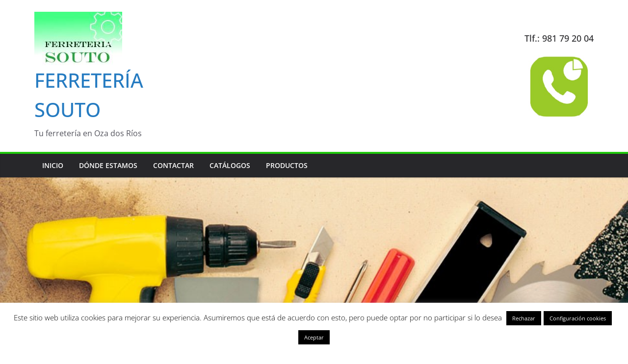

--- FILE ---
content_type: text/html; charset=utf-8
request_url: https://www.google.com/recaptcha/api2/anchor?ar=1&k=6LcYdJsUAAAAAFvRBhzc38Rlor2nV7OTJX4kptWA&co=aHR0cHM6Ly9mZXJyZXRlcmlhc291dG8uZXM6NDQz&hl=en&v=PoyoqOPhxBO7pBk68S4YbpHZ&size=invisible&anchor-ms=20000&execute-ms=30000&cb=mgjpy6c27fz4
body_size: 48666
content:
<!DOCTYPE HTML><html dir="ltr" lang="en"><head><meta http-equiv="Content-Type" content="text/html; charset=UTF-8">
<meta http-equiv="X-UA-Compatible" content="IE=edge">
<title>reCAPTCHA</title>
<style type="text/css">
/* cyrillic-ext */
@font-face {
  font-family: 'Roboto';
  font-style: normal;
  font-weight: 400;
  font-stretch: 100%;
  src: url(//fonts.gstatic.com/s/roboto/v48/KFO7CnqEu92Fr1ME7kSn66aGLdTylUAMa3GUBHMdazTgWw.woff2) format('woff2');
  unicode-range: U+0460-052F, U+1C80-1C8A, U+20B4, U+2DE0-2DFF, U+A640-A69F, U+FE2E-FE2F;
}
/* cyrillic */
@font-face {
  font-family: 'Roboto';
  font-style: normal;
  font-weight: 400;
  font-stretch: 100%;
  src: url(//fonts.gstatic.com/s/roboto/v48/KFO7CnqEu92Fr1ME7kSn66aGLdTylUAMa3iUBHMdazTgWw.woff2) format('woff2');
  unicode-range: U+0301, U+0400-045F, U+0490-0491, U+04B0-04B1, U+2116;
}
/* greek-ext */
@font-face {
  font-family: 'Roboto';
  font-style: normal;
  font-weight: 400;
  font-stretch: 100%;
  src: url(//fonts.gstatic.com/s/roboto/v48/KFO7CnqEu92Fr1ME7kSn66aGLdTylUAMa3CUBHMdazTgWw.woff2) format('woff2');
  unicode-range: U+1F00-1FFF;
}
/* greek */
@font-face {
  font-family: 'Roboto';
  font-style: normal;
  font-weight: 400;
  font-stretch: 100%;
  src: url(//fonts.gstatic.com/s/roboto/v48/KFO7CnqEu92Fr1ME7kSn66aGLdTylUAMa3-UBHMdazTgWw.woff2) format('woff2');
  unicode-range: U+0370-0377, U+037A-037F, U+0384-038A, U+038C, U+038E-03A1, U+03A3-03FF;
}
/* math */
@font-face {
  font-family: 'Roboto';
  font-style: normal;
  font-weight: 400;
  font-stretch: 100%;
  src: url(//fonts.gstatic.com/s/roboto/v48/KFO7CnqEu92Fr1ME7kSn66aGLdTylUAMawCUBHMdazTgWw.woff2) format('woff2');
  unicode-range: U+0302-0303, U+0305, U+0307-0308, U+0310, U+0312, U+0315, U+031A, U+0326-0327, U+032C, U+032F-0330, U+0332-0333, U+0338, U+033A, U+0346, U+034D, U+0391-03A1, U+03A3-03A9, U+03B1-03C9, U+03D1, U+03D5-03D6, U+03F0-03F1, U+03F4-03F5, U+2016-2017, U+2034-2038, U+203C, U+2040, U+2043, U+2047, U+2050, U+2057, U+205F, U+2070-2071, U+2074-208E, U+2090-209C, U+20D0-20DC, U+20E1, U+20E5-20EF, U+2100-2112, U+2114-2115, U+2117-2121, U+2123-214F, U+2190, U+2192, U+2194-21AE, U+21B0-21E5, U+21F1-21F2, U+21F4-2211, U+2213-2214, U+2216-22FF, U+2308-230B, U+2310, U+2319, U+231C-2321, U+2336-237A, U+237C, U+2395, U+239B-23B7, U+23D0, U+23DC-23E1, U+2474-2475, U+25AF, U+25B3, U+25B7, U+25BD, U+25C1, U+25CA, U+25CC, U+25FB, U+266D-266F, U+27C0-27FF, U+2900-2AFF, U+2B0E-2B11, U+2B30-2B4C, U+2BFE, U+3030, U+FF5B, U+FF5D, U+1D400-1D7FF, U+1EE00-1EEFF;
}
/* symbols */
@font-face {
  font-family: 'Roboto';
  font-style: normal;
  font-weight: 400;
  font-stretch: 100%;
  src: url(//fonts.gstatic.com/s/roboto/v48/KFO7CnqEu92Fr1ME7kSn66aGLdTylUAMaxKUBHMdazTgWw.woff2) format('woff2');
  unicode-range: U+0001-000C, U+000E-001F, U+007F-009F, U+20DD-20E0, U+20E2-20E4, U+2150-218F, U+2190, U+2192, U+2194-2199, U+21AF, U+21E6-21F0, U+21F3, U+2218-2219, U+2299, U+22C4-22C6, U+2300-243F, U+2440-244A, U+2460-24FF, U+25A0-27BF, U+2800-28FF, U+2921-2922, U+2981, U+29BF, U+29EB, U+2B00-2BFF, U+4DC0-4DFF, U+FFF9-FFFB, U+10140-1018E, U+10190-1019C, U+101A0, U+101D0-101FD, U+102E0-102FB, U+10E60-10E7E, U+1D2C0-1D2D3, U+1D2E0-1D37F, U+1F000-1F0FF, U+1F100-1F1AD, U+1F1E6-1F1FF, U+1F30D-1F30F, U+1F315, U+1F31C, U+1F31E, U+1F320-1F32C, U+1F336, U+1F378, U+1F37D, U+1F382, U+1F393-1F39F, U+1F3A7-1F3A8, U+1F3AC-1F3AF, U+1F3C2, U+1F3C4-1F3C6, U+1F3CA-1F3CE, U+1F3D4-1F3E0, U+1F3ED, U+1F3F1-1F3F3, U+1F3F5-1F3F7, U+1F408, U+1F415, U+1F41F, U+1F426, U+1F43F, U+1F441-1F442, U+1F444, U+1F446-1F449, U+1F44C-1F44E, U+1F453, U+1F46A, U+1F47D, U+1F4A3, U+1F4B0, U+1F4B3, U+1F4B9, U+1F4BB, U+1F4BF, U+1F4C8-1F4CB, U+1F4D6, U+1F4DA, U+1F4DF, U+1F4E3-1F4E6, U+1F4EA-1F4ED, U+1F4F7, U+1F4F9-1F4FB, U+1F4FD-1F4FE, U+1F503, U+1F507-1F50B, U+1F50D, U+1F512-1F513, U+1F53E-1F54A, U+1F54F-1F5FA, U+1F610, U+1F650-1F67F, U+1F687, U+1F68D, U+1F691, U+1F694, U+1F698, U+1F6AD, U+1F6B2, U+1F6B9-1F6BA, U+1F6BC, U+1F6C6-1F6CF, U+1F6D3-1F6D7, U+1F6E0-1F6EA, U+1F6F0-1F6F3, U+1F6F7-1F6FC, U+1F700-1F7FF, U+1F800-1F80B, U+1F810-1F847, U+1F850-1F859, U+1F860-1F887, U+1F890-1F8AD, U+1F8B0-1F8BB, U+1F8C0-1F8C1, U+1F900-1F90B, U+1F93B, U+1F946, U+1F984, U+1F996, U+1F9E9, U+1FA00-1FA6F, U+1FA70-1FA7C, U+1FA80-1FA89, U+1FA8F-1FAC6, U+1FACE-1FADC, U+1FADF-1FAE9, U+1FAF0-1FAF8, U+1FB00-1FBFF;
}
/* vietnamese */
@font-face {
  font-family: 'Roboto';
  font-style: normal;
  font-weight: 400;
  font-stretch: 100%;
  src: url(//fonts.gstatic.com/s/roboto/v48/KFO7CnqEu92Fr1ME7kSn66aGLdTylUAMa3OUBHMdazTgWw.woff2) format('woff2');
  unicode-range: U+0102-0103, U+0110-0111, U+0128-0129, U+0168-0169, U+01A0-01A1, U+01AF-01B0, U+0300-0301, U+0303-0304, U+0308-0309, U+0323, U+0329, U+1EA0-1EF9, U+20AB;
}
/* latin-ext */
@font-face {
  font-family: 'Roboto';
  font-style: normal;
  font-weight: 400;
  font-stretch: 100%;
  src: url(//fonts.gstatic.com/s/roboto/v48/KFO7CnqEu92Fr1ME7kSn66aGLdTylUAMa3KUBHMdazTgWw.woff2) format('woff2');
  unicode-range: U+0100-02BA, U+02BD-02C5, U+02C7-02CC, U+02CE-02D7, U+02DD-02FF, U+0304, U+0308, U+0329, U+1D00-1DBF, U+1E00-1E9F, U+1EF2-1EFF, U+2020, U+20A0-20AB, U+20AD-20C0, U+2113, U+2C60-2C7F, U+A720-A7FF;
}
/* latin */
@font-face {
  font-family: 'Roboto';
  font-style: normal;
  font-weight: 400;
  font-stretch: 100%;
  src: url(//fonts.gstatic.com/s/roboto/v48/KFO7CnqEu92Fr1ME7kSn66aGLdTylUAMa3yUBHMdazQ.woff2) format('woff2');
  unicode-range: U+0000-00FF, U+0131, U+0152-0153, U+02BB-02BC, U+02C6, U+02DA, U+02DC, U+0304, U+0308, U+0329, U+2000-206F, U+20AC, U+2122, U+2191, U+2193, U+2212, U+2215, U+FEFF, U+FFFD;
}
/* cyrillic-ext */
@font-face {
  font-family: 'Roboto';
  font-style: normal;
  font-weight: 500;
  font-stretch: 100%;
  src: url(//fonts.gstatic.com/s/roboto/v48/KFO7CnqEu92Fr1ME7kSn66aGLdTylUAMa3GUBHMdazTgWw.woff2) format('woff2');
  unicode-range: U+0460-052F, U+1C80-1C8A, U+20B4, U+2DE0-2DFF, U+A640-A69F, U+FE2E-FE2F;
}
/* cyrillic */
@font-face {
  font-family: 'Roboto';
  font-style: normal;
  font-weight: 500;
  font-stretch: 100%;
  src: url(//fonts.gstatic.com/s/roboto/v48/KFO7CnqEu92Fr1ME7kSn66aGLdTylUAMa3iUBHMdazTgWw.woff2) format('woff2');
  unicode-range: U+0301, U+0400-045F, U+0490-0491, U+04B0-04B1, U+2116;
}
/* greek-ext */
@font-face {
  font-family: 'Roboto';
  font-style: normal;
  font-weight: 500;
  font-stretch: 100%;
  src: url(//fonts.gstatic.com/s/roboto/v48/KFO7CnqEu92Fr1ME7kSn66aGLdTylUAMa3CUBHMdazTgWw.woff2) format('woff2');
  unicode-range: U+1F00-1FFF;
}
/* greek */
@font-face {
  font-family: 'Roboto';
  font-style: normal;
  font-weight: 500;
  font-stretch: 100%;
  src: url(//fonts.gstatic.com/s/roboto/v48/KFO7CnqEu92Fr1ME7kSn66aGLdTylUAMa3-UBHMdazTgWw.woff2) format('woff2');
  unicode-range: U+0370-0377, U+037A-037F, U+0384-038A, U+038C, U+038E-03A1, U+03A3-03FF;
}
/* math */
@font-face {
  font-family: 'Roboto';
  font-style: normal;
  font-weight: 500;
  font-stretch: 100%;
  src: url(//fonts.gstatic.com/s/roboto/v48/KFO7CnqEu92Fr1ME7kSn66aGLdTylUAMawCUBHMdazTgWw.woff2) format('woff2');
  unicode-range: U+0302-0303, U+0305, U+0307-0308, U+0310, U+0312, U+0315, U+031A, U+0326-0327, U+032C, U+032F-0330, U+0332-0333, U+0338, U+033A, U+0346, U+034D, U+0391-03A1, U+03A3-03A9, U+03B1-03C9, U+03D1, U+03D5-03D6, U+03F0-03F1, U+03F4-03F5, U+2016-2017, U+2034-2038, U+203C, U+2040, U+2043, U+2047, U+2050, U+2057, U+205F, U+2070-2071, U+2074-208E, U+2090-209C, U+20D0-20DC, U+20E1, U+20E5-20EF, U+2100-2112, U+2114-2115, U+2117-2121, U+2123-214F, U+2190, U+2192, U+2194-21AE, U+21B0-21E5, U+21F1-21F2, U+21F4-2211, U+2213-2214, U+2216-22FF, U+2308-230B, U+2310, U+2319, U+231C-2321, U+2336-237A, U+237C, U+2395, U+239B-23B7, U+23D0, U+23DC-23E1, U+2474-2475, U+25AF, U+25B3, U+25B7, U+25BD, U+25C1, U+25CA, U+25CC, U+25FB, U+266D-266F, U+27C0-27FF, U+2900-2AFF, U+2B0E-2B11, U+2B30-2B4C, U+2BFE, U+3030, U+FF5B, U+FF5D, U+1D400-1D7FF, U+1EE00-1EEFF;
}
/* symbols */
@font-face {
  font-family: 'Roboto';
  font-style: normal;
  font-weight: 500;
  font-stretch: 100%;
  src: url(//fonts.gstatic.com/s/roboto/v48/KFO7CnqEu92Fr1ME7kSn66aGLdTylUAMaxKUBHMdazTgWw.woff2) format('woff2');
  unicode-range: U+0001-000C, U+000E-001F, U+007F-009F, U+20DD-20E0, U+20E2-20E4, U+2150-218F, U+2190, U+2192, U+2194-2199, U+21AF, U+21E6-21F0, U+21F3, U+2218-2219, U+2299, U+22C4-22C6, U+2300-243F, U+2440-244A, U+2460-24FF, U+25A0-27BF, U+2800-28FF, U+2921-2922, U+2981, U+29BF, U+29EB, U+2B00-2BFF, U+4DC0-4DFF, U+FFF9-FFFB, U+10140-1018E, U+10190-1019C, U+101A0, U+101D0-101FD, U+102E0-102FB, U+10E60-10E7E, U+1D2C0-1D2D3, U+1D2E0-1D37F, U+1F000-1F0FF, U+1F100-1F1AD, U+1F1E6-1F1FF, U+1F30D-1F30F, U+1F315, U+1F31C, U+1F31E, U+1F320-1F32C, U+1F336, U+1F378, U+1F37D, U+1F382, U+1F393-1F39F, U+1F3A7-1F3A8, U+1F3AC-1F3AF, U+1F3C2, U+1F3C4-1F3C6, U+1F3CA-1F3CE, U+1F3D4-1F3E0, U+1F3ED, U+1F3F1-1F3F3, U+1F3F5-1F3F7, U+1F408, U+1F415, U+1F41F, U+1F426, U+1F43F, U+1F441-1F442, U+1F444, U+1F446-1F449, U+1F44C-1F44E, U+1F453, U+1F46A, U+1F47D, U+1F4A3, U+1F4B0, U+1F4B3, U+1F4B9, U+1F4BB, U+1F4BF, U+1F4C8-1F4CB, U+1F4D6, U+1F4DA, U+1F4DF, U+1F4E3-1F4E6, U+1F4EA-1F4ED, U+1F4F7, U+1F4F9-1F4FB, U+1F4FD-1F4FE, U+1F503, U+1F507-1F50B, U+1F50D, U+1F512-1F513, U+1F53E-1F54A, U+1F54F-1F5FA, U+1F610, U+1F650-1F67F, U+1F687, U+1F68D, U+1F691, U+1F694, U+1F698, U+1F6AD, U+1F6B2, U+1F6B9-1F6BA, U+1F6BC, U+1F6C6-1F6CF, U+1F6D3-1F6D7, U+1F6E0-1F6EA, U+1F6F0-1F6F3, U+1F6F7-1F6FC, U+1F700-1F7FF, U+1F800-1F80B, U+1F810-1F847, U+1F850-1F859, U+1F860-1F887, U+1F890-1F8AD, U+1F8B0-1F8BB, U+1F8C0-1F8C1, U+1F900-1F90B, U+1F93B, U+1F946, U+1F984, U+1F996, U+1F9E9, U+1FA00-1FA6F, U+1FA70-1FA7C, U+1FA80-1FA89, U+1FA8F-1FAC6, U+1FACE-1FADC, U+1FADF-1FAE9, U+1FAF0-1FAF8, U+1FB00-1FBFF;
}
/* vietnamese */
@font-face {
  font-family: 'Roboto';
  font-style: normal;
  font-weight: 500;
  font-stretch: 100%;
  src: url(//fonts.gstatic.com/s/roboto/v48/KFO7CnqEu92Fr1ME7kSn66aGLdTylUAMa3OUBHMdazTgWw.woff2) format('woff2');
  unicode-range: U+0102-0103, U+0110-0111, U+0128-0129, U+0168-0169, U+01A0-01A1, U+01AF-01B0, U+0300-0301, U+0303-0304, U+0308-0309, U+0323, U+0329, U+1EA0-1EF9, U+20AB;
}
/* latin-ext */
@font-face {
  font-family: 'Roboto';
  font-style: normal;
  font-weight: 500;
  font-stretch: 100%;
  src: url(//fonts.gstatic.com/s/roboto/v48/KFO7CnqEu92Fr1ME7kSn66aGLdTylUAMa3KUBHMdazTgWw.woff2) format('woff2');
  unicode-range: U+0100-02BA, U+02BD-02C5, U+02C7-02CC, U+02CE-02D7, U+02DD-02FF, U+0304, U+0308, U+0329, U+1D00-1DBF, U+1E00-1E9F, U+1EF2-1EFF, U+2020, U+20A0-20AB, U+20AD-20C0, U+2113, U+2C60-2C7F, U+A720-A7FF;
}
/* latin */
@font-face {
  font-family: 'Roboto';
  font-style: normal;
  font-weight: 500;
  font-stretch: 100%;
  src: url(//fonts.gstatic.com/s/roboto/v48/KFO7CnqEu92Fr1ME7kSn66aGLdTylUAMa3yUBHMdazQ.woff2) format('woff2');
  unicode-range: U+0000-00FF, U+0131, U+0152-0153, U+02BB-02BC, U+02C6, U+02DA, U+02DC, U+0304, U+0308, U+0329, U+2000-206F, U+20AC, U+2122, U+2191, U+2193, U+2212, U+2215, U+FEFF, U+FFFD;
}
/* cyrillic-ext */
@font-face {
  font-family: 'Roboto';
  font-style: normal;
  font-weight: 900;
  font-stretch: 100%;
  src: url(//fonts.gstatic.com/s/roboto/v48/KFO7CnqEu92Fr1ME7kSn66aGLdTylUAMa3GUBHMdazTgWw.woff2) format('woff2');
  unicode-range: U+0460-052F, U+1C80-1C8A, U+20B4, U+2DE0-2DFF, U+A640-A69F, U+FE2E-FE2F;
}
/* cyrillic */
@font-face {
  font-family: 'Roboto';
  font-style: normal;
  font-weight: 900;
  font-stretch: 100%;
  src: url(//fonts.gstatic.com/s/roboto/v48/KFO7CnqEu92Fr1ME7kSn66aGLdTylUAMa3iUBHMdazTgWw.woff2) format('woff2');
  unicode-range: U+0301, U+0400-045F, U+0490-0491, U+04B0-04B1, U+2116;
}
/* greek-ext */
@font-face {
  font-family: 'Roboto';
  font-style: normal;
  font-weight: 900;
  font-stretch: 100%;
  src: url(//fonts.gstatic.com/s/roboto/v48/KFO7CnqEu92Fr1ME7kSn66aGLdTylUAMa3CUBHMdazTgWw.woff2) format('woff2');
  unicode-range: U+1F00-1FFF;
}
/* greek */
@font-face {
  font-family: 'Roboto';
  font-style: normal;
  font-weight: 900;
  font-stretch: 100%;
  src: url(//fonts.gstatic.com/s/roboto/v48/KFO7CnqEu92Fr1ME7kSn66aGLdTylUAMa3-UBHMdazTgWw.woff2) format('woff2');
  unicode-range: U+0370-0377, U+037A-037F, U+0384-038A, U+038C, U+038E-03A1, U+03A3-03FF;
}
/* math */
@font-face {
  font-family: 'Roboto';
  font-style: normal;
  font-weight: 900;
  font-stretch: 100%;
  src: url(//fonts.gstatic.com/s/roboto/v48/KFO7CnqEu92Fr1ME7kSn66aGLdTylUAMawCUBHMdazTgWw.woff2) format('woff2');
  unicode-range: U+0302-0303, U+0305, U+0307-0308, U+0310, U+0312, U+0315, U+031A, U+0326-0327, U+032C, U+032F-0330, U+0332-0333, U+0338, U+033A, U+0346, U+034D, U+0391-03A1, U+03A3-03A9, U+03B1-03C9, U+03D1, U+03D5-03D6, U+03F0-03F1, U+03F4-03F5, U+2016-2017, U+2034-2038, U+203C, U+2040, U+2043, U+2047, U+2050, U+2057, U+205F, U+2070-2071, U+2074-208E, U+2090-209C, U+20D0-20DC, U+20E1, U+20E5-20EF, U+2100-2112, U+2114-2115, U+2117-2121, U+2123-214F, U+2190, U+2192, U+2194-21AE, U+21B0-21E5, U+21F1-21F2, U+21F4-2211, U+2213-2214, U+2216-22FF, U+2308-230B, U+2310, U+2319, U+231C-2321, U+2336-237A, U+237C, U+2395, U+239B-23B7, U+23D0, U+23DC-23E1, U+2474-2475, U+25AF, U+25B3, U+25B7, U+25BD, U+25C1, U+25CA, U+25CC, U+25FB, U+266D-266F, U+27C0-27FF, U+2900-2AFF, U+2B0E-2B11, U+2B30-2B4C, U+2BFE, U+3030, U+FF5B, U+FF5D, U+1D400-1D7FF, U+1EE00-1EEFF;
}
/* symbols */
@font-face {
  font-family: 'Roboto';
  font-style: normal;
  font-weight: 900;
  font-stretch: 100%;
  src: url(//fonts.gstatic.com/s/roboto/v48/KFO7CnqEu92Fr1ME7kSn66aGLdTylUAMaxKUBHMdazTgWw.woff2) format('woff2');
  unicode-range: U+0001-000C, U+000E-001F, U+007F-009F, U+20DD-20E0, U+20E2-20E4, U+2150-218F, U+2190, U+2192, U+2194-2199, U+21AF, U+21E6-21F0, U+21F3, U+2218-2219, U+2299, U+22C4-22C6, U+2300-243F, U+2440-244A, U+2460-24FF, U+25A0-27BF, U+2800-28FF, U+2921-2922, U+2981, U+29BF, U+29EB, U+2B00-2BFF, U+4DC0-4DFF, U+FFF9-FFFB, U+10140-1018E, U+10190-1019C, U+101A0, U+101D0-101FD, U+102E0-102FB, U+10E60-10E7E, U+1D2C0-1D2D3, U+1D2E0-1D37F, U+1F000-1F0FF, U+1F100-1F1AD, U+1F1E6-1F1FF, U+1F30D-1F30F, U+1F315, U+1F31C, U+1F31E, U+1F320-1F32C, U+1F336, U+1F378, U+1F37D, U+1F382, U+1F393-1F39F, U+1F3A7-1F3A8, U+1F3AC-1F3AF, U+1F3C2, U+1F3C4-1F3C6, U+1F3CA-1F3CE, U+1F3D4-1F3E0, U+1F3ED, U+1F3F1-1F3F3, U+1F3F5-1F3F7, U+1F408, U+1F415, U+1F41F, U+1F426, U+1F43F, U+1F441-1F442, U+1F444, U+1F446-1F449, U+1F44C-1F44E, U+1F453, U+1F46A, U+1F47D, U+1F4A3, U+1F4B0, U+1F4B3, U+1F4B9, U+1F4BB, U+1F4BF, U+1F4C8-1F4CB, U+1F4D6, U+1F4DA, U+1F4DF, U+1F4E3-1F4E6, U+1F4EA-1F4ED, U+1F4F7, U+1F4F9-1F4FB, U+1F4FD-1F4FE, U+1F503, U+1F507-1F50B, U+1F50D, U+1F512-1F513, U+1F53E-1F54A, U+1F54F-1F5FA, U+1F610, U+1F650-1F67F, U+1F687, U+1F68D, U+1F691, U+1F694, U+1F698, U+1F6AD, U+1F6B2, U+1F6B9-1F6BA, U+1F6BC, U+1F6C6-1F6CF, U+1F6D3-1F6D7, U+1F6E0-1F6EA, U+1F6F0-1F6F3, U+1F6F7-1F6FC, U+1F700-1F7FF, U+1F800-1F80B, U+1F810-1F847, U+1F850-1F859, U+1F860-1F887, U+1F890-1F8AD, U+1F8B0-1F8BB, U+1F8C0-1F8C1, U+1F900-1F90B, U+1F93B, U+1F946, U+1F984, U+1F996, U+1F9E9, U+1FA00-1FA6F, U+1FA70-1FA7C, U+1FA80-1FA89, U+1FA8F-1FAC6, U+1FACE-1FADC, U+1FADF-1FAE9, U+1FAF0-1FAF8, U+1FB00-1FBFF;
}
/* vietnamese */
@font-face {
  font-family: 'Roboto';
  font-style: normal;
  font-weight: 900;
  font-stretch: 100%;
  src: url(//fonts.gstatic.com/s/roboto/v48/KFO7CnqEu92Fr1ME7kSn66aGLdTylUAMa3OUBHMdazTgWw.woff2) format('woff2');
  unicode-range: U+0102-0103, U+0110-0111, U+0128-0129, U+0168-0169, U+01A0-01A1, U+01AF-01B0, U+0300-0301, U+0303-0304, U+0308-0309, U+0323, U+0329, U+1EA0-1EF9, U+20AB;
}
/* latin-ext */
@font-face {
  font-family: 'Roboto';
  font-style: normal;
  font-weight: 900;
  font-stretch: 100%;
  src: url(//fonts.gstatic.com/s/roboto/v48/KFO7CnqEu92Fr1ME7kSn66aGLdTylUAMa3KUBHMdazTgWw.woff2) format('woff2');
  unicode-range: U+0100-02BA, U+02BD-02C5, U+02C7-02CC, U+02CE-02D7, U+02DD-02FF, U+0304, U+0308, U+0329, U+1D00-1DBF, U+1E00-1E9F, U+1EF2-1EFF, U+2020, U+20A0-20AB, U+20AD-20C0, U+2113, U+2C60-2C7F, U+A720-A7FF;
}
/* latin */
@font-face {
  font-family: 'Roboto';
  font-style: normal;
  font-weight: 900;
  font-stretch: 100%;
  src: url(//fonts.gstatic.com/s/roboto/v48/KFO7CnqEu92Fr1ME7kSn66aGLdTylUAMa3yUBHMdazQ.woff2) format('woff2');
  unicode-range: U+0000-00FF, U+0131, U+0152-0153, U+02BB-02BC, U+02C6, U+02DA, U+02DC, U+0304, U+0308, U+0329, U+2000-206F, U+20AC, U+2122, U+2191, U+2193, U+2212, U+2215, U+FEFF, U+FFFD;
}

</style>
<link rel="stylesheet" type="text/css" href="https://www.gstatic.com/recaptcha/releases/PoyoqOPhxBO7pBk68S4YbpHZ/styles__ltr.css">
<script nonce="QuDmgP5iS9vTHMPtuFRfFg" type="text/javascript">window['__recaptcha_api'] = 'https://www.google.com/recaptcha/api2/';</script>
<script type="text/javascript" src="https://www.gstatic.com/recaptcha/releases/PoyoqOPhxBO7pBk68S4YbpHZ/recaptcha__en.js" nonce="QuDmgP5iS9vTHMPtuFRfFg">
      
    </script></head>
<body><div id="rc-anchor-alert" class="rc-anchor-alert"></div>
<input type="hidden" id="recaptcha-token" value="[base64]">
<script type="text/javascript" nonce="QuDmgP5iS9vTHMPtuFRfFg">
      recaptcha.anchor.Main.init("[\x22ainput\x22,[\x22bgdata\x22,\x22\x22,\[base64]/[base64]/[base64]/[base64]/[base64]/[base64]/[base64]/[base64]/[base64]/[base64]\\u003d\x22,\[base64]\\u003d\\u003d\x22,\[base64]/Co1DCjsKWwr8NwrHDmkDCplJvwoAEw7TDvAk9woQrw7DCh0vCvQxFMW5kWTh5wrTCncOLIMKgViABVsOpwp/CmsOtw4fCrsOTwqg/PSnDrD8Zw5AsfcOfwpHDsVzDncK3w4Eew5HCgcKVQgHCtcKRw4XDuWkYOHXChMOawqxnCGxCdMOcw4bCqsOTGHMjwq/Cv8Osw5zCqMKlwqEhGMO7V8Oaw4Mcw7/DnHx/QzRxFcOdfmHCv8OmdGB8w4/CqMKZw55fHwHCohnCu8OlKsOFQxnCnyxqw5ggK2/DkMOaVcKTA0xwZsKDHFJpwrI8w6TCtsOFQynCp2pJw4HDlsOTwrM+wrfDrsOWwpjDoVvDsQdjwrTCr8OYwqgHCVplw6Fgw74tw6PCtlRxaVHCmyzDiThOJhw/DcOOW2kxwq90fz1XXS/[base64]/DkwzCncKCwqUbwpQMHw5jc8K7wrFVw7VXw7lueScLUMOlwp9lw7HDlMOoL8OKc2BTasO+BTl9fA3DpcONN8OpH8OzVcK/[base64]/Di3kgw4pLHggrUC14wrFhw4XClQLDsyrCjUt3w40MwpA3w4x/X8KoJX3DlkjDnsKywo5HKElowq/[base64]/CnsObbV7CscKJw4nDtg3DgsOZwojDhsKBT8KPw7/DswMwCMKOw5lLLlA5w5XDrhPDgQU/[base64]/wqZiw7fCmsOVWwISwqxVwrPCl1LDkcOEw65ARcKvw4UwE8Oww4N3w6Ave2fCvsKpHMOSCsKAwrXCqcKJwqArbyI7w47DhzlfUFbDmMOLM0gyw4jDncK6w7EDV8OHb3gYG8OBM8Oswq/Dk8KTKsKCw5zDr8KiRMOTJ8O8bXBaw4QUPiUHS8O/ZXB2cCTCn8O9w6YoUU50fcKCw4fCggEtBzJ+L8Kew7HCjcOMwqnDssKTJMOXw6fDvMK/V1DCl8OZw4nCu8KmwqJBVcO+wrbCuGnDmQXCksOyw6vDv17DjUoeLGo2w4M4AcOiAMKGw6tuw4oewp/[base64]/Z1gtIsKNEsKkLh8GWcKELsOiW8KSKcOyNiQyLn4CcsO8AAA8RDbDkVlDw792bwl5e8O7YknCnV0Aw5t9w7ICVFJRwp3ChsKmczV9wrJSw5Yyw4fDpDjDumTDtcKMYRvCmH7ClMKmIcKlw64GVcKDODfDtcK1w7TDmkDDlHvDkGUTw7jCtEvDrsO5TMOUURs/HHnCrcKSwol/w6hMw61TwpbDmsKadMKwXsOYwrFaVwRGc8OWT3Zywo8UBmglwqQRwrJGYCs+Uih/wrXDhCbDqTLDh8OywrwWw6vCsjLDpMK+b1XDu2BRwpzChx1APBHDjSEUw4PCvANhwrrChcOSwpbDjhnCv2/[base64]/CiBDCrwfDvQo/Km4+c3kmw5U9w57Cg1bCmsKGelYABQ/DmcKcw74Vw4VySADCqsOdw4PDm8Kcw5nCmTHCpsO9w4ghw77DhMKUw6NOLQjDmcKGQsK/O8OnacKLEMKoW8KldglxZR/CgGvCt8ODZ3rCr8KLw4zCusOSwqfCoSPCsnk4w6vClAAZUnbCpVkywrPDumTDvwAsRiTDsABDM8Kyw4I5Bg3DvsOlPMO4w4fDksKbwrDCssKbwqMnwpxXwrnCtCUOM0srLsK/wqZNwpFnwpIowqLCk8KAGsKYD8KWS3pOWmo4wpQLM8KgCMOrD8KEw7EOw4Nyw6jCsxd3ZsO+w7rDjsOewroYw7HClknDisO1asKWLndvel/CtsOMw5HDoMObwrTCrCHDkVg3wo1cd8OkwrfDghbCtcKOZMKlBTjCnMOieFVIwpPDvMKwWk7Clg0ywo/DgVQsAV5UOh1GwpRhTzB9w5HCtFFUU0XDoU3CtsO6wowxwqjDlsOlRMKFwpsWw77CpFFsw5DDs13CiVImw59gwoQTbcK2NcOPecK1w4h/w7jCpEYnwoLDqAJLw6YUw4xlCsOxw4INEMKaL8Ozwr1NNMK/C0fDtiHDk8OZwo9nDsOtw5/DtmbDpsOCeMKlFMOcwpQ1UGBjwqlrwpjClcOKwrdbw7RMPlAoBU3DscK2RsKiwrjCrMKLw50MwpUOC8KbPETCvMK8w7LDs8OAwrFGBcKSQgTCpsKnwoHDr09/[base64]/wpfCoMKkd0piGsOfLcKFElPDiybDl8K2woBAwpJDwrrCoVM5MUrDssKxwrzDhcOjw7zDsCNvRmQsw6MRw4DChWBKC2PCj3nCo8Ocw4PDmC/CscOxE3zCicO+XhnDkcKkw4IHX8KMw5LClEHCosOaFMKXJ8OcwpvDqRTDj8KMZsKOw6nDtFEMw74KKMKHwp7DvW98wpcgwpDDnRjDlDpXw4jCsnjCgl0uG8KGAj/[base64]/NsKdSMOKCsKjw4HDm3HDlcKxwqwMNMKITMOzIWAdfsOlw7/CtsKfw74Zw5zDgTnCgMOPMSrDn8KfI114woDDhMKHwrxEwpnCkinCicOTw6Fawp3ChcKNN8Odw797YmcpUSrDpcKoG8KMwoDCkl3Dq8KxwonDp8KXwrfDkSsKLBDDlgrDrHclWVd/wq9wXcK/JApxw43CgUrDs3/[base64]/DtMKufMOdcAfDrHUbXMK1cFYCw5/Ci0rDn8KDw41rBC0Vw6g2w6/CkMKCwqXDiMKsw5YYI8ObwpNbwonDs8KuKsKNwoc6Z37CqjnCtMOBwoLDrzwOwrA1dsOLwqfDqMKMWsOAw69Ow47CrX0jMAQ0LVceF1/CmsO2wrxcVHLCosOQEAfCvEQRwrDDmMKswqvDp8KeRBRfHi93bFceZAvDq8O6Bldawq3Dm1bDkcOKTiNfw4Qyw4h4w5/[base64]/DgmoAdnkOE8OYwqHDusKqwqjDuUlALDjCgsK0GMKfPcOtw5fCuB88w6MYUnfDmEIiwqPCgyJcw4rCiCbDt8OBC8KDw74xw5lKw506wqB8woFpw7bCshY5BMOWaMOEAQ3CvkHDlj8/[base64]/Cgwd7WGgiwqIgcTxPZMKww6tywqnClsOawoHClsOqCX8zwpTCtsKCC2IGwonDhkRHKcKIDiM5TRbCrsKLw73Cp8ODZsOPAXsewrNYSzrCgsOiWnjDssOlFcKvV0zDjsKpaTEwIMK/QmrCocKORsOOwqTDggxdwovCqGopJ8O9GsODHHwpwpPCiBJFw7RfSxk8K10hFsKNdGwRw54ow5rCkScDby/CkzLCi8K7f1wpw49pwrJ/P8Oyc0hXw7fDrsK3w5EYw77DkkPDgMOsBhc1dSsjw5EbdsOkw7vDiCd9w6LCqBwmaBjDkcOxw7PCqcOJwq04wpTDqyF/wprDs8OpNsK9wp44w4PDmRPDv8KVMzkxC8KAwr4VRnQAw44HMGEeFMK9NsOrw4PDrcOOChINHDQyeMOKw4JYw7NdNDXClzMrw4PDl1cBw6M+w4zDgh8SW1TDm8KDw551bMOTwojDtCvClsO1wrjCv8OkGcOOwrfCp1EMwrwAcsKMw7/DicOvAXoPw43DiiTCkcO3IU7Dt8OHworCl8OiwrnCk0HDtsKJw4fCg2o9GUsvdjBpOMKyOkwGZAV/MlTCvT3CnEN1w4jDigg5PsKgw5ERwqbCmRjDgxTDh8KSwrd/CEogUsOzbyHCmMOPKATDhcOXw793wq0wQcOrwoltR8OTexslQ8OOwpDDlzB+w5bCjhbDpXTCrnPDmMOlw5F7w5PCpAbDrjd0w50iwoLDl8OnwoUJdHbDssKdeRl3Tllvw610I1vDp8O/fsK9FHxSwq58wrthGcKuFsOdwoLDr8Ofw6nDjhgyRcKpJmXClkZ1Ci0hwq54Z0BUTsK0HVFGC3ZxZW92GBl1NcOKBBd1wqXDuEjDhMKdw6hKw5rDixrDrGRzJcKIw7HCgxodEMK/MUnCrcOswoMFw5HCimkowqTCmcOjw5zDmMOeI8KBwo3Dh1J2PcOpwr1RwrcNwo9IDXMaHGENK8K9w4fCtsO7MsOEwqLDpGtzw6DDjF5Kwp4Nw45rw60IasOPDMOdwokSXMOkwqwvST8LwrEmC15Uw7YCAsOBwrfDkjDDosKIwqzDpQ/CsiHChMO/[base64]/CgQwAw7rDisKEworDm0V3w6LDp3d2f0NQw6RyVMKrwrbDsEvDsXLDp8OOw6wrwqtoY8OHw63DqCEww6RKJEIQwrZFAxcFSERGwp5VTcK2PMKsK1sBVsKGUhDCnyTDkw/Dt8KZwpPCg8KZw7h+woQ4Q8OfccOUQHcBwp4PwpZNIU3DicKhJgVkwrjCj3fDrTLCpGvCiz3DoMOpw490wq95w7BJSwLCtkTDpDnDtsOhLjoxWcOfc0E+YG/DvzkwNgrCslocMMOOw5pONwROERLDoMOEQXtWwp7CthHChcKxwq8VDGrDn8KJJl/Dph42VMKFCEYrw4HDikfDrMKow6p6w7gQKcO/WyPDqsKQwo4wAmfDn8KgUCXDssONRsOnwpjCrRcHwqvDvV1nw45xHMOxMBPDhmDDoEjCtMKQO8O6wosKbcOPH8OBC8O4KMKFQ1rDoyR9WMKHSMK7U0sKwpbDqMO6wqMoAsKgaEfDpsOxw4nCjFw/XMOQwq5OwpI5w4TClUkmHcK2wqs/PsOnwrAEV1p9w73Dg8OZS8KVwo3Do8K7LMKPPCLDscOHwrJmwpTDssKoworDp8K7WcOrLgJ7w7omfcKSQsOddSEsw50zFy3DlEoYF0U4w5fCrcKDwqZZwprDk8OiVjTDtSzDpsKqEsO9w6LCqnTCisOpMMOFGMKHW2lSw5gNfMKcNcOXIcKRw7fDiy/DvsODw741IsOeNELDpkQLwpMMGMOLHzZddcO2wrZBdHrCvSzDt0LCsRPCoW5BwqUww7vCnQTCqClWwrd6w73Dqh3Dr8O6CUTCmg3DjsO8wpDDmcKBTVPDjsKmwr8hwrfDjcKcw7rCtBFhMWgiw5Zxw6IrBVPCgRkrw4zClMO/[base64]/CjBXDslw2wpJbwqjCt8O6wpE7ZsOmJcOCR8OLw6BwwqHCsSJNIsKCFcO/w6XDg8KVw5LDrcKsc8K/w4rCvsOMw5bCmMKEw6YFwo8jZQ0NF8KMw7XDvsO1GG5aL1IHw4QSGTnCqsO0A8OGw4DCoMOLw7/DmsOKAMOORSzDh8KLXMOnYzzDtsK8wp17wovDusO1w7DDpk/Cjy/Dl8KRbHjDkV/DiUhwwo3Cl8ODw5kcwozCu8K2EcKCwoPClMKnwrFyKsK2w4zDgF7DtkbDqyvDvjjDpcOzfcOdwpjDpMOrw7/DgcOBw6/DgEXChMO2CMO4d0nCk8OkI8Kow4wDHW9LE8OYc8KDdEgpVFrChsK6wp7Co8Oowq1ww55GFA3Dnj3DvmPDrMK3wqTDu0lTw5NLUCcfwqXDr3XDkiN4GVjDsBhww7vDkxrCmMKWwr/DrinCpMO3w6dCw6ZswrRiwpzCjcKUw47CnGM0IjlMERI8wrDCncOLwr7CqMO7w4XCjkXDrDQ0bQBWEcKTP1nDhi0Fw7XCqcKGNMOawpVQAsK/wp/CscKVwoJ7w5DDusOmw6DDs8KgbMOXXyvCjcK6wo3CoRvDi3LDqMKTwp7Dojtfwow8w6xhwpzDlcO4cBhoHRrDk8KZaDXCssOpwoXCmz0WwqbCiXnDucKMwo7CtHTCpA8aCncCwqnDhxzCrkMeCsOLwr13MQbDmS4PRsKpw4/Dt3FfwprDrsOcawrDjnXDucKIEMOAXz/CmcKYJDIDQGAhdGJ9wp7CrhDCqDVfw5LCjjzCglpeBMKYw6LDuHrDnFwjwqnDnsO4Ej7CvMO0V8OcOBUQfC3DviJtwo8hwr7DsC3Dv3EpwpXCo8OzbcOdK8Ktw7zCncK7w4l/WcKRBsKiCkrCgT7Dgl0YAgvCrsOFwrN7d3JXwrrCt1sTIBXCgktCEsOqXwpSw7/CmHLCiEt9wr9Gwo1qQBHDksKVLm8nMTxkw5DDrzZhwrHDucOlAj/CgMOWw7fDq2bDolrCu8KLwpLCoMKWw7Q2bcO0wpXCkxnCplrCqGfCrCJmwrJSw6zDlRzDtiE5R8KqJcKuwodqw6RqDSjCqBJ+wq15LcKGDipow6Ybwqt5w4tHw5XDhsOQw4XDrMOTwoYEw6tiw4LDhsKnXB/Ch8OdLsOKwr5NT8OeTi4ew4Vww4DCpMKcMD1Owq4Ow6fCslNow7ZWOjFGf8KQWQ7DhcOTwprCtD/CjB8EBzxCYsOFEsOewoDCuCBiTwDCk8O1NMKyAm5BVidNwqzDjhdSDCkewp/DhMKfw4BvwojComIwe1oqw53DlnYBwoHDqMKTw6E4w7NzC3LDucKVKMOYw7t/esKkwpYLaSvCtMKKTMOZWMKwdRPCtTDCoirDqTjCn8KKKcOhNsOhCEHDvQfDpg/[base64]/CvsKCdQnDoFTCu8O/wrw0w6M0OMKPw5fCt3TDvcOGw5zDp8O6PDzDi8OOw6LDojPCt8K8dm7Dk0A/[base64]/Dp8Oqwo8OYsKKw7Now5d6LAYsw6duBFo+w7DDjinDqsOAUMO3McO8RUsRRyhBwpHCjcOxwpR6U8OmwoITw5wKw4HCosOJSTZvK0fCmsOEw4fCl1HDqsOJVcKKC8OGARvCrcK1UsOaFMKddB/DigwGfFDCs8OkGMKjw63DvMKrIMOUw4E3w6wdwp/DvAJ9QQ7Dpm7DqT5gOsOBXcKResOrN8K1DsKgwowrw4jDnnbCnsOWY8O6wr3CsHvCtsOhw5U9SmkVwoMTw5HCgB/CjBXDg3wZZ8ODA8O4wpJYRsKDw4djV2rDt3Qswp3DsDTDnklRZjPDqsOyPsO+DcO9w7Q4w589O8ODczgHwrPCpsOGwrDCqsKOKTUsBMOdM8KZw4jDksKTPsOyMsKmwrpqAMO0VMOvVsO3PsOuTsK/woDClhQ1woxvLcOtVGcjZcK1w5jDjgXCrghiw7DChFnCnMKnw7/Cli/CqcKVwq/[base64]/CmcK0wpnDhcOFGMKFwpnCn8OzHkINYx8sWMOkYMKdw57Di1TDlz1SwpzDlsK8w7DDnjPDvWLDjx3DqFjCjGczw5Itwokow5J8wrLDmA0Sw6RMw7fCjsOIMMK8w7UKbMKNw6vDhWvCo0hCRXxvMsKCR0PCgcKPw6BQcQrDkMK5A8OxexNcw49/[base64]/D31uwps4w4Y9LjnDuFPCjcK3w4Row7PDjsO9w7Vcwqtfw5ZfwqfCmcOQccOuNi9ENwDCrMKTwr0JwonDlsKJwoc+VQNpYU9+w6BwSsOUw54MZ8K7RCNewprCnMOQw5/DvG15wqBJwr7CqB7DihFOBsKAwrXDu8KswrNNMC/CpTDChcOGwpJsw7orw6BowoQ5wqUqeRbCmDhaeyAbMcKIHkvDucOBHGbCmEcuPnJMw4ANwonCsnMMwrMMP2fCtit3w6jDgzY2w4bDlkHDsRwIOsOZw7PDvXgUwrnDh3FPw70BJ8K7YcK/a8KWIsKgLMK3A0Jzw6FRw77DjD8LPRI5worCncKZNw1dwp/DuUA1wrk7w7nCnDTDuQ3CtB/[base64]/[base64]/CihNRw5orImBGwpxIZ8ORfgBiw5DDnSvDu8Kww4BbwrPDr8Obw6DCgDsBM8Ogwp/CrMKEZsK9czXCkhjDsDPDscOOdcO3w4QcwrHCsgE/wp9QwonDsk4gw5rDqGXDsMOrwqbDqMOuPcKhR1Brw7XDpDYJCcKWwosswohDw6R3bxRrd8KIw6RdJDI/[base64]/DjgvCscO1w7V1IBImwqk2wrzCkMKSfCHCiCjCisOoMsOZClsJwozDuh7DnHERV8Knw6ZUbsKnSWh5w54LfsOhIcKGY8OHVnx+wqV1w7fDucKlw6HCnsOdwq9Hwo7DqMKTQMOiVsO2N2fCnmjDgH/CvnY/woDDqcOYwpIYwpTDvMOZN8OKwqhYw73CvMKaw4XDkMK4wpLDilTCsBrCglsbK8OHB8OndA5xwoxSwp08wozDp8OYWk/DvkhCF8KqAlHDq0RTJsOowr3CqMOfwrLCqsOrAxrDr8KTw58mw7XCjHzDuilqwpjCiXZnwovCjsOvB8KIwojDnsOFFDswwonDmWIUHsOlwr46asO/w5Ufe3BHKsONDsKhS3PDnyR2woYOwpvDlsKOwrAvV8O7w5vCr8OtwqDDlVLDhV8owrvCsMKawoDDrMOIF8K/wpMbX1ALWMO0w5vCkBoxJCrCr8ODVVYXw7PDnjJAw7dgTcK3bMKQdsOaEiYNCMK8w5jCkFJmwqEzMcKiwp8MXlPDlMOawr3CqMOOR8Oob3TDqyZwwrEYw4NWHzrCkcKyR8Okw6sxfsOCaUrCtsOew7rCnRE7w6F3a8KUwodJKsKWUncdw4o/[base64]/[base64]/E8OqQ8K7VlzCjCR0w5YZw7XCpURgaAJAw6LCh2Uuwp5MH8ONDcO0HjgjGhJEw6vCjVB4wrnCu2bCuUnCo8KwF1XCjEgcN8OVw7dsw7IaAcOzN3sFVMObbcKewqZ/w5Q/ACZgWcOYw6/Cq8OBOcKTFRHCvMKFDMOPwpvDoMKrwoUPw5zDnMK1wqxIDmliwpXDhsKkSC3DhsK4H8OQwrEsbcOWU1F0fhbDmMOxf8KPwqXDmsOyXHDCqQnDvnnCtBJPHMOVN8Ojw4/[base64]/DtC0lwpLCj8OPwojCiVh+f8K4SmY+WMOOw6h2wpJlLEvDlAx9wr57w5LCpMKXw5gREcOsw77Ci8K1AD/CscOlw6IKw5lMw6AcI8Ouw5k1w4ZXJFzDoFTCm8OKw7s/w6IBw4PCncKDDsKEXSrDnMOFXMObCHnDkMKICAvDpHJ5elnDmjnDpRMiTsOAM8Ojwq7CscKhecOrw7kGwrAGEUoow5Ziw4XCgsOMIcK2w7gFw7UWEsKGw6bCi8K1woZRFcKQw7slwojCrWjDs8OHw4TClcK4w4B1NcKfQcK2wqjDqxDCv8K8wqoyHE8UVWLDs8K/a2Z4c8ObQ0/DjMKywpPDuwRVw4DDj0TCsQPCmRxDLcKAwq/Ck0V2wpfDkT9CwpnCp37ClMKPAnk7worCrMKxw5LDmnrCnMOgAsKOciwJHBddRcOqwovDnVoYZSHDtcOMwrbDo8KhaMKtwqEDaxnCusKBUXAnw6/ClsOzw5sow6Etw4zDm8OKTVBAKsOpKcKww7bCgsKKBsKiwpAMZsKJwqrClHkEb8KVNMOvIcKidcKpMyfCssOVIG0zHDETw6xAQScEPsKcw5UccBRNwpwNw4fCg1/DsUdow5h8S2TCusKRwqwLE8Kxwr5wwqnDinnDoC1yAULCi8OwO8K4GS7DnEzDsGw4wqnDhGhodMODwpJETW/DvcOmwqLCjsOWwrHDtMKpTMO0TsOjc8ONVcKRwoRkccOxRT4WwpnDpljDjsKTfcOlw74XaMObfsK6w6tWwqtnwrXCk8KZBznDixfDjC4ywpTDiV3CuMO8NsKbwp9AMcOqCzhPw6g+QsOFIjgQbm1lwpHDqcKmw6jDuWMge8OYwrRBFVbDtAA/ccOtU8KVwrtuwrp+w69uw6zDncK4V8KqTcKOw5PDlmXDsCFlwoTCp8K0X8OdScO/dcK/TsOLd8Kcb8OyGAVRccOmPyFLFkYwwqg7a8Obw4/CicOlwpLCmFLDvzLDs8OIQMKHbW1xwockSzF0AsKOwqMKHsOBwonCuMOlFncfW8KcwpnCsld9wqPCvx/CnwY/w6plNCkpwofDl1VbWEjCsjBxw4/DsyrCkVUIw7JONsONw4bDqT3DjMKIw5YmwqjCqFRnwo5NHcOfVMKISsKnRnbDgCsFB2gUNMO0IAQSw5vCkFvDmsKRw5DCn8OBUxcHw4Zcw4d/cGYFw4HDqxrCjsKNHH7CvjXCjW/CvMK7Ngo+HUhAwqjCk8KkHMKDwrPCqMKbB8KtdcOkfzzCvsKQNWXCvMKTZiVkwq4CVhdrwpdlw5NZEsKqwo9NwpTCssKIw4EeCGrDt151Sy3Dml/DocKXwpPDlsOmKcOuwpjDgHpvw6Bna8KCwphwXHPCmsKQXcOgwpUCwo1WdWM/fcOWw4rDn8O/SsKYOcKTw6zCtRQkw47CgMK9N8K1ARTDk08nwrTDpcKbw7XDm8Ksw4NtDsK/w6BLPMKiMW4EwofDgTYgBn4dJAPDqmHDkDxkVBfCsMOSw7lJbMKbeQVVw61tQcOGwoF3w53CoAM6fMOrwrt1VcKnwooeWUVTw58Qwp48wobDicKqw63DhnFiw6w/w4nDiC8eYcO3woRbcsK0BEjClCzDjHsTdsKvbmfDnyJSH8OzBsK8w4bCpzDDuHsbwp0Pwotpw4FBw7PDrsO1w4PDtcK/ThnDuHEoRT0MNBIcwoh3woYuw4lbw5RmJwvCnQbDm8KAwpYFw69SwpXChl48w7nDtjjDr8Kewp3Cm1fDpxbCscOzMBd8B8OXw754wrDCg8Oewp9twp1/[base64]/DosKIPURWw7vDnsK/w5HCucOYwpfCiWMUwrfCjT7CgcOpAiVSbSNXwofCscOQwpXCtcKiw7VoajpYCl1Xw4PDiGnDlgnDu8O2w5XDpsO2amrDkDbCnsKOw6bClsKVw4AFTibCoktIAzbCj8KoHk/ChQvCmMOhwrfClnERTypQw4DDp1fCojZwbk54w5HCqQxuaSZDOMKabsOAAibCjcKcVsO0w4cfSlJ+wozClcOTDMKrJANQAcOiw6/Clw3CgGwiw7zDscOKwpzDqMOLw5XCsMKpwo8Lw7PCsMOCCcKMwonDrAlbwqQLWWzCuMOPw7/CjMKfDcOBZA7DnsO6SxDDs0TDvsKWw5E1D8Kuw6TDnE7DhMKeRB5BPsKOacO7wofCpMKmwrcwwpzDuGI0w6nDr8OLw5BiDcOuecKsdBDCv8OCFMKkwo0vG2UPb8Khw51iwrxQCsK6BMK+wr/[base64]/DoxZuwp0pE8K6JC3Dk8OUI8K+ZRlMaSkEN8K3ESXCo8Oew5ENKW8Aw4PCrGFuwpjDkMKKbGQLMhQLwpAxwo3Cl8KHwpTCklPDrcKfE8OYwrfDiH7DtWrDhDtvVsOkaBzDj8KVf8OlwpVEwqPCgjjCjsKtw4Nnw6c/wqfCjn9mZcK9BDcCwolMw5U0wqbCtBIAdMKEw65jwrHDmcOlw7nDjCo5LXjDmsKzwqN4wrLCuxVNBcOcBsKLwoZbw548PALDp8OZwoDDmRJ9w47Ckh8/[base64]/ZS7DngvCjcKxfcK/[base64]/DsMKqEMKuwoF/wrXCuXLDu8K7RcKqwr8CwqNobVQ4wrzCgcKCUGJBw6JNw6rCpmZkw4InFhpqw7Ehw6jDqsOSJEQFRQnDhMOIwr5tVMKnworDu8KrP8K+f8KTUMK3OgfDncK0wovChMOiKBZUW1LCkH5XwozCoj/CisO4NsOtDsOiVnR5KsK+wpzDicO+w61xIcOaeMKqRsOkK8KxwqFzwrgWw53Crk9PwqTDrWJ/[base64]/Cmh8VUCh/BsOMWcOpw6o7wrtSw4LDsU4YwrocwqrDlVXChsOWw6bCqsOfU8OXwrtPw7VlbHhrBMKiw5IgwpbCusOMwr/ChnDCrMOUEDQ1ccKbLhReag98dSPDsSU9w4fCjCwoCsKJHsKRw7PDjljChlFlwrobf8KwLBZ7wphGMWDCjcKnw65hwrlZW37CqEEQb8OUw4Z+AcKEaUjCgsO7worDrn3DtcO6wrVqwqBwWMOvS8KCw6rDtMOuf0fCgMKLw4TDlsO/a3rCqwzCpDNDwqdiwovClsOZNHjCj2LDqsOgMTfDm8Ogwpp5c8Oqw6wYwpw2Jjl8TcKABEzChMOTw5oMw7/Du8KAw74yIj/CgGHClygtw7Ahwo1DLFs9woJyUw/Cgi8ywr3DqsKrfi4OwoBEw4ELwrDDkh7Dm2TCocOowq7DqMKqCFJcd8Krw6rDnGzDv3MeCcO6QMO2w580W8OVwrvCmcKwwpvDo8OvFS5BaB7DuF7CssOUwrjCtjUOw6jCosOrLVLCisK7dcO3YsOTwovCkwHCvScnRHvCt080wo/CngpDecKxG8KMcX7Dg2fCsXkyaMOVBsOEwr3DgGBpw7TDqcK8w59dDS/DoGJEMzzDmBQZwpDDmEnChDXDqSQJwqQEwo/Do3h6PhQCM8KyYUsHU8OmwoUGwoM5wo0vwr4FKjLDvgZQB8Ofc8Kpw43DrcOLw4/CmxRhXsOew5QAbsO9MB01eF4Swpc+wrcjwoLCkMOyZcOrw5HChMKhRj8VDGzDisOJw4k2w5duwofDmhrCpsOSwoBAwr7Doj/Cs8OiSSwMKCDDjsO3UXYJw43DoVHCvMOow5U3EWIPw7ZmBsKiSsOBw4gIwoRnAsKpw4nCjcODGcKwwo9JGiTDhnZNBsK7dizCpVgLwr7Cjn8Rw5YANMK1VxvChWDDksKYejLCqA0+w49oCsKwJ8OqLU8Ybg/CoVXCoMOKVkDCj2vDnUpjccKCw5QUw6DCq8Kwa3FACTJKAsOWw5HDssKXwonDqkxkw4NER0jCucOAJ3/[base64]/woRjOGpCc0LDn2nCmcK5Ww3DssOMw4JSacOgw73DncK6w6TDncOjwpPDlzHCu3nCpMOOSnPCk8KZTC3DtMO4wqDCil/[base64]/Dq3ZwKsOkSsKzwptvXUlgAWLDhDMswpnCvEXDr8KWdW3Dr8OWCcO+w4nDo8OZL8OqTcOlKXfCucOtEi4Zw7YdUsOVOsOxwo/ChR4/CQ/DqTsYwpIvwq04OVYxQsODYMKYwrJbw6pqw48HVsKrwps+w5VkRcOIKcOGwrJ0w4vCmMOpETJkI2DCksKMwqzDrMOCw6jDhMOCwog6YSnDosOsZcKQw6fCmjQQesK4w4pPKDvCtsO+wprDsCrDucKeLCrDiwrDs2puVsO3BgDCrsOBw7AWwr/[base64]/[base64]/DgsKkw4HDo1kBwpQJw7NSw47Dp3LCqULDkF3DrcKpKyTDp8K9wqbCr1sywrIfDMKwwo5zeMKPVsO9w4zCnMOwCQfDssK5w7EXw6pGw7jDki9IQ3nCqsOaw5fDg0o2Y8OTw5DDj8K9OmzDuMKtw59+asOew6FNDMKHw58aKMKTZEXCsMKxJ8OESGDDoXl/wpQqRknCnMK3wo/DgsOUwqrDrsO3RmMsw4bDs8KuwoRxZHfDhMOQTGbDq8OhUWDDt8Odw74KTsOPTcKNwpEHaU3Dk8O3w4fCoyjCisKiwozDuWjDuMKew4QfbWNHOnwQwqvDncOjbR/[base64]/wr1LwpIaw64dwrcsdjjCnAbCjHFOw6kgw54fOArCvMKQwrbCmcOUBGzDtiXDj8KNwrbCsyBUw7XDgsKYA8KSXMO8wr3DqmoRwprCqBLCqsOhwpvClsKsJ8K8JzQsw57Cg2JgwoYSwoxXNGtNYXPDiMOYwo9PTWtew6HCoyzDiw/DiTAeGFNiGR8XwpBGw6LCmMOxwqvCvMKbZcOfw5k7wqsnwrQHwqHDqsOgwpTDmsKdbsKLPAsfUXJ2Z8ODwoNvw4QuwoEKwp/ClXgGWEZyQ8OcHsOvcmLCgcOEUG9gwoHCk8OiwoDCv1fDokfCh8OlwpXCncKRw7cAw47CjMOIw5LDrRxSPcONwpjCt8KJwoEhOcOEwoDCg8OWwpF+U8OJGn/Ci1U0w7/CoMOlDBjDo3xjwr9CQDsfR3bCjcKHSTUgwpRgwp0VMzVPZxY/w6DCv8OfwqRTwq56cUEkV8KaDi53G8KnwpXCpcK3ZsOVIsO8w5TChMO2LsOjBMO9w68JwpIWwrjCqsKRw6AXwrRsw7HDi8K9EsOcZcKbcmvDjMKpwrZyKHXClsKTFW/DomXDoGjCqi8EbTTDtBLDoTN7HGRPT8OqTsONw6BcGU3DuB5gUcOhawZGw7gAwrPCrcK2KsOkwrzCt8KZwqxXw45/EcKcBHDDtcOAb8O5w7/DgQjCgMOgwr48JsO6OTPCqsONHnxZF8OPwrnCol3CnsKHKVB8w4TDvU7CvcKLwqnDqcOXIlTDr8Oxw6PCuXHCgwEnw7TDlsKBwpwQw6sSwqzCqsKrwpPDiXnDt8OOwrTCjkJTwo5Lw4cyw7/DvsKJYMKlw7Elf8OZe8KMDwjDmcKfw7cWw6nCuGDCtiQ7BRTClDBQwprDtxI5TATCpzXCtcOjAsKLwrc2TAfDhcKDKnUpw4LCisOYw7jCisKXUMO1w4JpFl7CrcO4MyEGw4rDmWLDj8KQwq/DuEzDoTLCm8KRaRBJD8KvwrEYLkrCvsO5wrg/[base64]/DlsO9cMOtwoXDnMOsGMKiwrvDlsOTw54WR8OMwr49w4TClHZgwpMZwoE0wq4gSiXCjCZJw5NMYMOdSsO/eMKXw4JSCcKkeMKIw5jCgcOtAcKfw4/ClTJqaxnCii7CmTnCjsKYw4JSwpIAwqQLFcKfwr1Kw51tE3XCisOiwqTCiMOhwp7DnsOWwqrDg3HCrMKrw4l3w6c1w7fCiHrCnjfCggAkb8K8w6xHw6nDsjTDn23CgxsOLgbDskrDrWYjw44DRWzCncOZw5PDsMOawpVtCMOgCMOmA8OdWcKhwqkLw5gvKcOow5gJwq/Dm2FWAsOtXcOsJ8KvUQXDtcOiakLCn8Kvw53Ct0rCiy4oAsKxw4nCnSY3YRtuwqXCu8KNwp4Nw6MnwpnChRUnw4jDlsOWwqwLG3LClMKfI1FqKn/Dv8K8w5QSw7JUEMKKUH7Cs006fsKEw43Dkm9ZPk0Aw7jDhU5zwqErw5vDgmzDhQY5OcOfCUPCjsKBw6psSgTCpTHCkRwXwqfDn8K/KsO6wpsow4fCosKKM2wIO8OFw7PDsMKFdMOQdRbDik9/QcKGw4TCjB5Ow61owpMRQAnDr8OlXx/DgGdme8Oxw4YbLGjCt0/DisKfw6nDiw/ClsKRw4pswqrDuBlpBXIKZ21tw5Mlw4TChxzCtQ/DuVY6w79JAFcgITDDisOyE8OSw64PDx92XhvDhMO/UEB/[base64]/cGRYw73Dv8OpDU8WdMOpWhPDqCcVw7DDomxTXsOcwoZwTy/Dn1hlw4zCksOtwr0ew7Rgw7fDocOawp55VEPCqhE9wqBmw73Dt8KIKcKTwrvDkMKIDE9pw4Z7QMO8AxXDoUhWcl3CrsKTVU3DusKSw7/[base64]/w6rCqwzDpMKvacKfczvDrCTDh1cvwqdBw4DDs3TCqXHCrMKxcsOzckjDpsO6J8OKc8ORNRrCncOwwqTDpAdWAMO5A8Ksw5vDhzPDvsOXwqjCpMKKbcKww4zCtMOMw67DoRcSB8KacsOlCzAQQ8O5dCrDiWLDpsKgZMKxZsKXwrXCksKDPTXCs8K/w6/DiDlAw5jDrlUxRcO2eQx5wo7DmC/[base64]/ConnCn3QPFX7ClcKTw4ccw4fCpmfClsOuwpxpw65KDBfCrGZEw5TCtcKhPsKQw7krw6IVfcOlU2wow4bCuz3DoMOVw6IWSE4NS0LCplbCnikNwp3Dnx/[base64]/[base64]/[base64]/wrXCmsKYwpnDjmvDuisJeMOdA8KDYcOeVcOALcOewoIww6NZw4jDr8Oqe2tHWMKbwo3DoHfDpVt5GMKAGzMtIErDjUc2E0nDvnrDu8Oow7XCjUBswqfCjm8pXHBWWsO8woIdw5Nww7taYU/CjkcRwr9rS2TCijPDph7DksOhw7bCgQ5oG8KgwqjDusOLH3ASS0BBw5cjI8OUwozChFFWwot5aTs/w5d1w7jCuhEDUjd5w7BubsO1CMKswpTDg8Kbw5dWw6fCkgrCpcKnwqYGLsOswptKw4UDHRZfw5cwQ8KVQBDCpsOrAMOUXMKGfsO/[base64]/[base64]/Cii5Iw4BUwrwvZcK0w49SworDvcKdwoEUamLCgHrCpMObeEzCusOdHVDCn8Kaw6cYfnYANidWw5M8WsKKHHxdFytDO8OQI8KEw6ocdCTDgWlFwpYIwrpkw4TCgUTCrsO9UHs7XsKADEdxakbDoHtuJcKew4kNfMK+R0fCjDtyJVLDi8K/w67CncKLw4zDqDXDncKQFR7CqMOdw4fCsMKnw4dZUkI0w6gaOsKlwqg+w7EOJsOFKDjDjsOiw6DDvsOzw5bDlCFiwp0pYMOZwq7Dg3TDtMKqTsKvw4Zdwp86w4JBwq56S0nDmUsFw59yaMOUw4chO8KwbMOgHTFCw63DuQ/CnUjCsFjDjmnCim/Dn0Z0XDnColbDoFd2SMOdwqw2wqV7wq4uwo1zw79iR8O7KzfDv0V+L8K9w4ctYSAAwrB/HMKuw5F3w6LDq8OmwrtqJsOnwoZdMMKtwq/Cs8KCw4XCjhJOwp7CtBQ5A8KbBMOyRMKow61gwqoJw6tUZn7DtMOvI3LCg8KoAU9+w47DjxQmICrCmsO8w6IcwrkTGVdoS8OTwqfCiVzDgcOdcMKGVsKCDcOjSVjCmcODw7vDnz0nw6/DgcKHwrvDpjFbwobCi8K6wpp/w4J8w7rCo0ccBxjClsOIZcKKw6xaw73Dgw3CtldAw7hswpzCiTzDhCFoAcO9Qi7DiMKSCQnDkC4HDMKEwr7DnsK8ZMKINDFgw6MMeMKcw5rCh8KAw5zCmsO+exZgwofCvCJYM8K/w7bDhC9gHg/DrMKxwow0w4HDq31zCsKZwpfCpGrDjGYTw5/[base64]/CpQ/Do8KxX8OVwp7Dj8OAw6wOCB0vw7N1EcKTwqvCrEHChMKQw7E0wpXChsKSw6fCvDtIwq3DiDpbE8OcMiBWwqDDk8Knw4XDtigZXcOaIsKTw6lfU8OfFl5EwocIfsOEw5Z7w48Ew5PChlAxw6/DvcKkw5TCk8OCDl4iL8OIBjHDkknDgwtqwrjCu8K1worDmybDlsKVGRnDmMKtwofCr8O4RFLCjhvCt3UEwq/DjcOgfcKSc8K+wpxswrLDksKwwqdMw67DsMKHw6bCnWHDpGVnEcOowo8be1LCtMK3wpTCnMOmwpHDmlHDq8O9woXCpFLDicKMw6PCk8Ksw7U0MSBPb8OjwpYFw5ZYFMO1IhNnBMO1BU7CgMK5J8OUwpXCmg/[base64]/CosOFwqJLTi9WIsOTU1MVwqLCuBUzRTN/SsOEf8OwwrfDmhQpwpPDng1jw7jDusOAwod9woTChW7CvVzCncKFacKMEsO/w7UJwrxYw6/CpsK9ZxpNWTzCh8Ksw45Sw5/[base64]/[base64]/DjcKRwrPDpsOFw7bDoCDCl1hbw6/CmFJvKsOmw496wr7CjwvCn8O1X8OTw7fDiMOeCsKXwqRWRhTClsOUPw1/Dw59O2gtb1rCgsKcaC5bwr4dwo0sYzw+wqzCocO3b1UrdMOWLRlmJHIjRcOOQMKHBsKSDMKYwqslw48Swq0pwqZgw7l2SU84G14lwrAyV0HDrsKdwrI/wrXCuVrCqBvDl8OKwrbCpzbCisK9YMODw5h0worCskAgFVU8PsKaJzMFOMO2LcKXXiLCvD3DgMKDOj0IwqoKw6lTwpbDrsOXSFROR8KAw4XCqzLDngHCvcKVwoLCt2F5bwwBwpF7woLCv2/DjGbCpxBGwo7CiVfDuXjDgwvCocONw6klw71wC2jDpMKPwqcBwqwDTsKuw7zDi8OHwprCgxB/wrfCiMKYD8O8wqvDvcO1wqtYw4jCkcOvw70iwonDqMOyw71wwpnCkmw4w7fCpMKfw4Umw5obw4tbJsOxdEjDli7DrsKrwo4ewozDqMKqUULCpsKkw6nCkU07LsKKw4hTwpfCqMKnVMKUFyDCgC/CogHDtD8kGsKqRgvCg8Kfwr5vwptGS8Kcwq3CvCTDs8O7dmDCsXs3E8K4acK8N2LCmgTDrHDDmV9ffMKXw6HDmzJRMGFQWj5/[base64]/[base64]/CrDIIw4LDk8KDR8OXw5LDmX7Cv8KtJcOzFzsxN8KIFUlLwqsLw6V4w4xCwrciw6dkOcOjwowaw6jCgMOZwrw/w7PDhG0EUMK2S8OSYsKww5fDtUsCE8KeEcKsRHDDlnXDhlrDj3U/ahTClTY7w7LDi3HDty4TT8KCw6DDssOFw6bCgBNkG8OoLzgdw54aw7bDli7DqsKgw50Vw5TDt8OqPMOdTcK4b8Kyc8KzwrxRSsOTMWYwYMKrwrfCocOzwovChMKew5rDmcO/GkN9H07ChcOoDG5MbRc7XBQCw5bCosKQGArCrsOxFmnCg3wQwp0Fw63CisK6w71DKsOgwrsWQxnClsKKwpdfODnDjnpzwqvCpcO9w7bCiTLDqGfDjcK7wrQcwq4DRRkvw4zClQjCosKdwqhJw4XCl8O6WsKswpNvwqZpwpzDnGrDvcOtPX/DgMO+w4HDiMOqdcKxw6N0wpZeaA4TPA91M13DllBfwqY8w6TDoMK9w4HDscOPNsOqwpYqWsKjQMKWw4HChUw7OgHChVjDh1/Dj8KRw53DhMO5wrUiw4pJUSzDvALCkkbChh/Dk8Oiw5V/MMOowpF8QcKnNsKpJsODw4DCoMKYw79SwrBvw6DDmRETw609woLDqx19ZMODacOcw7HDucOARBAbwq3DnVxjRg5nGwXDt8KRRsO8PwseQcKwfsKOwq3DhcO7w5fDksKrOXjChMOSbMOKw6fDhMK+fHrDt0oGw4/DjMKVbTbCn8KuwqrDpHXClcOOK8OsF8Ocf8Kaw43Cr8OPPsOswqRHw5ICB8Orw7hPwpUJb3BOwoJkw63DusO0wqwxwqTCk8OQwoN9w5zDoT/DrsKAwpXDi0ghecKow5rDs0Fgw6RbdsOrw5sAH8OqL3VrwrA2P8O1HDhbw70Lw4Q8wqp5SxJYNDrDl8OdUCzCrBF9w7/DicOOw6fDrWfCr1fDmMK8wp4iwpzDpTZxGsOKwqw5wpzDj0/DiDTDkcKxw4/CqQ7DicOhwr/DsDLDrMOJw6jDjcKRwpvDkgBwdMO3wplYw7PDq8Kff2vDvMKQCn7DllzDvzwQw6/CsT/Ds2vDgsKfEETCq8Kaw6NuZMK8Cw0rIxHCrVoQwoQALzPDox/DlsO4w79ywrl5w79hFsOawr9mFMKJwo47aBJCw7nClMOFDsOQZxMpwoooacKGwrJkHTtlw4XDpMKlw5o9ZT/Ch8O/BcOSw4bCvsKHw77CjznCisOgRRTDjn/Dm3fDuRMtd8KPwrDCjwvCkiEyUArDqjo3w5LDoMOVJ2k4w4wJwqw2wqTCv8OMw7kcwqUNwo/DisK/eMO/AsKjYMOsw6fCqMKxwoNhBsOScz0uw4/CocKQSUB/A2JuZEhRw4fCiVAoBQYKV3jDtBjDqSDCg1wAwqrDhhUAw4/CgT3Dg8OLw7QAKiIzGsO5fhM\\u003d\x22],null,[\x22conf\x22,null,\x226LcYdJsUAAAAAFvRBhzc38Rlor2nV7OTJX4kptWA\x22,0,null,null,null,0,[21,125,63,73,95,87,41,43,42,83,102,105,109,121],[1017145,826],0,null,null,null,null,0,null,0,null,700,1,null,0,\[base64]/76lBhnEnQkZnOKMAhk\\u003d\x22,0,0,null,null,1,null,0,1,null,null,null,0],\x22https://ferreteriasouto.es:443\x22,null,[3,1,1],null,null,null,1,3600,[\x22https://www.google.com/intl/en/policies/privacy/\x22,\x22https://www.google.com/intl/en/policies/terms/\x22],\x22DPjfk4Mkuwr1+2Frtrd/IvDtZnow44PDRrJHwtUS0rM\\u003d\x22,1,0,null,1,1768701691633,0,0,[253,16,63],null,[25],\x22RC-wGfVZLF2AsMWvA\x22,null,null,null,null,null,\x220dAFcWeA6-iirAXU1GAldGqAaKoJEVKCGhrv-hu7ZM-AtNSUf_yQ2hnu05xrp5UW0gyu5mok2OVLpFuLthqN5JJwxrb_9C1Cdxbw\x22,1768784491475]");
    </script></body></html>